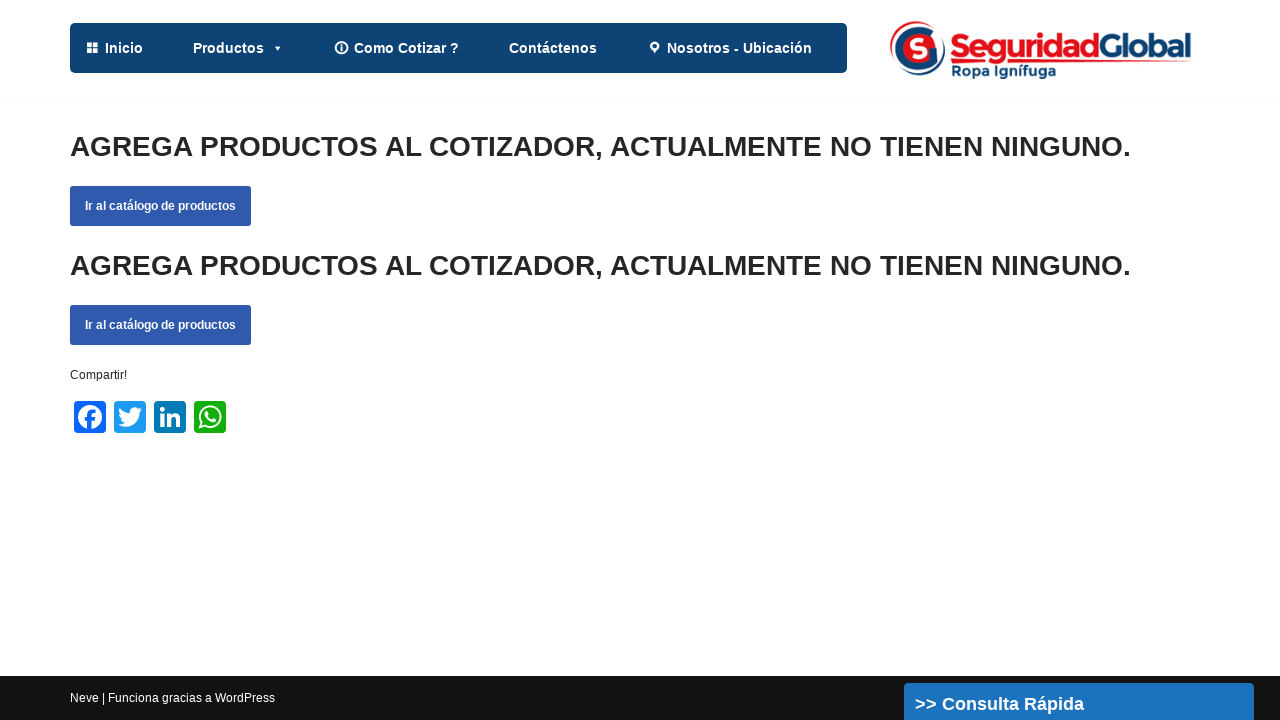

--- FILE ---
content_type: text/html; charset=utf-8
request_url: https://www.google.com/recaptcha/api2/anchor?ar=1&k=6LcrImMaAAAAAObFjD794-n42XiDJrqxXW0FcoUH&co=aHR0cDovL3JvcGFpZ25pZnVnYXNnLmNvbS5hcjo4MA..&hl=es&v=N67nZn4AqZkNcbeMu4prBgzg&size=normal&anchor-ms=20000&execute-ms=30000&cb=2s114lgm38ez
body_size: 49554
content:
<!DOCTYPE HTML><html dir="ltr" lang="es"><head><meta http-equiv="Content-Type" content="text/html; charset=UTF-8">
<meta http-equiv="X-UA-Compatible" content="IE=edge">
<title>reCAPTCHA</title>
<style type="text/css">
/* cyrillic-ext */
@font-face {
  font-family: 'Roboto';
  font-style: normal;
  font-weight: 400;
  font-stretch: 100%;
  src: url(//fonts.gstatic.com/s/roboto/v48/KFO7CnqEu92Fr1ME7kSn66aGLdTylUAMa3GUBHMdazTgWw.woff2) format('woff2');
  unicode-range: U+0460-052F, U+1C80-1C8A, U+20B4, U+2DE0-2DFF, U+A640-A69F, U+FE2E-FE2F;
}
/* cyrillic */
@font-face {
  font-family: 'Roboto';
  font-style: normal;
  font-weight: 400;
  font-stretch: 100%;
  src: url(//fonts.gstatic.com/s/roboto/v48/KFO7CnqEu92Fr1ME7kSn66aGLdTylUAMa3iUBHMdazTgWw.woff2) format('woff2');
  unicode-range: U+0301, U+0400-045F, U+0490-0491, U+04B0-04B1, U+2116;
}
/* greek-ext */
@font-face {
  font-family: 'Roboto';
  font-style: normal;
  font-weight: 400;
  font-stretch: 100%;
  src: url(//fonts.gstatic.com/s/roboto/v48/KFO7CnqEu92Fr1ME7kSn66aGLdTylUAMa3CUBHMdazTgWw.woff2) format('woff2');
  unicode-range: U+1F00-1FFF;
}
/* greek */
@font-face {
  font-family: 'Roboto';
  font-style: normal;
  font-weight: 400;
  font-stretch: 100%;
  src: url(//fonts.gstatic.com/s/roboto/v48/KFO7CnqEu92Fr1ME7kSn66aGLdTylUAMa3-UBHMdazTgWw.woff2) format('woff2');
  unicode-range: U+0370-0377, U+037A-037F, U+0384-038A, U+038C, U+038E-03A1, U+03A3-03FF;
}
/* math */
@font-face {
  font-family: 'Roboto';
  font-style: normal;
  font-weight: 400;
  font-stretch: 100%;
  src: url(//fonts.gstatic.com/s/roboto/v48/KFO7CnqEu92Fr1ME7kSn66aGLdTylUAMawCUBHMdazTgWw.woff2) format('woff2');
  unicode-range: U+0302-0303, U+0305, U+0307-0308, U+0310, U+0312, U+0315, U+031A, U+0326-0327, U+032C, U+032F-0330, U+0332-0333, U+0338, U+033A, U+0346, U+034D, U+0391-03A1, U+03A3-03A9, U+03B1-03C9, U+03D1, U+03D5-03D6, U+03F0-03F1, U+03F4-03F5, U+2016-2017, U+2034-2038, U+203C, U+2040, U+2043, U+2047, U+2050, U+2057, U+205F, U+2070-2071, U+2074-208E, U+2090-209C, U+20D0-20DC, U+20E1, U+20E5-20EF, U+2100-2112, U+2114-2115, U+2117-2121, U+2123-214F, U+2190, U+2192, U+2194-21AE, U+21B0-21E5, U+21F1-21F2, U+21F4-2211, U+2213-2214, U+2216-22FF, U+2308-230B, U+2310, U+2319, U+231C-2321, U+2336-237A, U+237C, U+2395, U+239B-23B7, U+23D0, U+23DC-23E1, U+2474-2475, U+25AF, U+25B3, U+25B7, U+25BD, U+25C1, U+25CA, U+25CC, U+25FB, U+266D-266F, U+27C0-27FF, U+2900-2AFF, U+2B0E-2B11, U+2B30-2B4C, U+2BFE, U+3030, U+FF5B, U+FF5D, U+1D400-1D7FF, U+1EE00-1EEFF;
}
/* symbols */
@font-face {
  font-family: 'Roboto';
  font-style: normal;
  font-weight: 400;
  font-stretch: 100%;
  src: url(//fonts.gstatic.com/s/roboto/v48/KFO7CnqEu92Fr1ME7kSn66aGLdTylUAMaxKUBHMdazTgWw.woff2) format('woff2');
  unicode-range: U+0001-000C, U+000E-001F, U+007F-009F, U+20DD-20E0, U+20E2-20E4, U+2150-218F, U+2190, U+2192, U+2194-2199, U+21AF, U+21E6-21F0, U+21F3, U+2218-2219, U+2299, U+22C4-22C6, U+2300-243F, U+2440-244A, U+2460-24FF, U+25A0-27BF, U+2800-28FF, U+2921-2922, U+2981, U+29BF, U+29EB, U+2B00-2BFF, U+4DC0-4DFF, U+FFF9-FFFB, U+10140-1018E, U+10190-1019C, U+101A0, U+101D0-101FD, U+102E0-102FB, U+10E60-10E7E, U+1D2C0-1D2D3, U+1D2E0-1D37F, U+1F000-1F0FF, U+1F100-1F1AD, U+1F1E6-1F1FF, U+1F30D-1F30F, U+1F315, U+1F31C, U+1F31E, U+1F320-1F32C, U+1F336, U+1F378, U+1F37D, U+1F382, U+1F393-1F39F, U+1F3A7-1F3A8, U+1F3AC-1F3AF, U+1F3C2, U+1F3C4-1F3C6, U+1F3CA-1F3CE, U+1F3D4-1F3E0, U+1F3ED, U+1F3F1-1F3F3, U+1F3F5-1F3F7, U+1F408, U+1F415, U+1F41F, U+1F426, U+1F43F, U+1F441-1F442, U+1F444, U+1F446-1F449, U+1F44C-1F44E, U+1F453, U+1F46A, U+1F47D, U+1F4A3, U+1F4B0, U+1F4B3, U+1F4B9, U+1F4BB, U+1F4BF, U+1F4C8-1F4CB, U+1F4D6, U+1F4DA, U+1F4DF, U+1F4E3-1F4E6, U+1F4EA-1F4ED, U+1F4F7, U+1F4F9-1F4FB, U+1F4FD-1F4FE, U+1F503, U+1F507-1F50B, U+1F50D, U+1F512-1F513, U+1F53E-1F54A, U+1F54F-1F5FA, U+1F610, U+1F650-1F67F, U+1F687, U+1F68D, U+1F691, U+1F694, U+1F698, U+1F6AD, U+1F6B2, U+1F6B9-1F6BA, U+1F6BC, U+1F6C6-1F6CF, U+1F6D3-1F6D7, U+1F6E0-1F6EA, U+1F6F0-1F6F3, U+1F6F7-1F6FC, U+1F700-1F7FF, U+1F800-1F80B, U+1F810-1F847, U+1F850-1F859, U+1F860-1F887, U+1F890-1F8AD, U+1F8B0-1F8BB, U+1F8C0-1F8C1, U+1F900-1F90B, U+1F93B, U+1F946, U+1F984, U+1F996, U+1F9E9, U+1FA00-1FA6F, U+1FA70-1FA7C, U+1FA80-1FA89, U+1FA8F-1FAC6, U+1FACE-1FADC, U+1FADF-1FAE9, U+1FAF0-1FAF8, U+1FB00-1FBFF;
}
/* vietnamese */
@font-face {
  font-family: 'Roboto';
  font-style: normal;
  font-weight: 400;
  font-stretch: 100%;
  src: url(//fonts.gstatic.com/s/roboto/v48/KFO7CnqEu92Fr1ME7kSn66aGLdTylUAMa3OUBHMdazTgWw.woff2) format('woff2');
  unicode-range: U+0102-0103, U+0110-0111, U+0128-0129, U+0168-0169, U+01A0-01A1, U+01AF-01B0, U+0300-0301, U+0303-0304, U+0308-0309, U+0323, U+0329, U+1EA0-1EF9, U+20AB;
}
/* latin-ext */
@font-face {
  font-family: 'Roboto';
  font-style: normal;
  font-weight: 400;
  font-stretch: 100%;
  src: url(//fonts.gstatic.com/s/roboto/v48/KFO7CnqEu92Fr1ME7kSn66aGLdTylUAMa3KUBHMdazTgWw.woff2) format('woff2');
  unicode-range: U+0100-02BA, U+02BD-02C5, U+02C7-02CC, U+02CE-02D7, U+02DD-02FF, U+0304, U+0308, U+0329, U+1D00-1DBF, U+1E00-1E9F, U+1EF2-1EFF, U+2020, U+20A0-20AB, U+20AD-20C0, U+2113, U+2C60-2C7F, U+A720-A7FF;
}
/* latin */
@font-face {
  font-family: 'Roboto';
  font-style: normal;
  font-weight: 400;
  font-stretch: 100%;
  src: url(//fonts.gstatic.com/s/roboto/v48/KFO7CnqEu92Fr1ME7kSn66aGLdTylUAMa3yUBHMdazQ.woff2) format('woff2');
  unicode-range: U+0000-00FF, U+0131, U+0152-0153, U+02BB-02BC, U+02C6, U+02DA, U+02DC, U+0304, U+0308, U+0329, U+2000-206F, U+20AC, U+2122, U+2191, U+2193, U+2212, U+2215, U+FEFF, U+FFFD;
}
/* cyrillic-ext */
@font-face {
  font-family: 'Roboto';
  font-style: normal;
  font-weight: 500;
  font-stretch: 100%;
  src: url(//fonts.gstatic.com/s/roboto/v48/KFO7CnqEu92Fr1ME7kSn66aGLdTylUAMa3GUBHMdazTgWw.woff2) format('woff2');
  unicode-range: U+0460-052F, U+1C80-1C8A, U+20B4, U+2DE0-2DFF, U+A640-A69F, U+FE2E-FE2F;
}
/* cyrillic */
@font-face {
  font-family: 'Roboto';
  font-style: normal;
  font-weight: 500;
  font-stretch: 100%;
  src: url(//fonts.gstatic.com/s/roboto/v48/KFO7CnqEu92Fr1ME7kSn66aGLdTylUAMa3iUBHMdazTgWw.woff2) format('woff2');
  unicode-range: U+0301, U+0400-045F, U+0490-0491, U+04B0-04B1, U+2116;
}
/* greek-ext */
@font-face {
  font-family: 'Roboto';
  font-style: normal;
  font-weight: 500;
  font-stretch: 100%;
  src: url(//fonts.gstatic.com/s/roboto/v48/KFO7CnqEu92Fr1ME7kSn66aGLdTylUAMa3CUBHMdazTgWw.woff2) format('woff2');
  unicode-range: U+1F00-1FFF;
}
/* greek */
@font-face {
  font-family: 'Roboto';
  font-style: normal;
  font-weight: 500;
  font-stretch: 100%;
  src: url(//fonts.gstatic.com/s/roboto/v48/KFO7CnqEu92Fr1ME7kSn66aGLdTylUAMa3-UBHMdazTgWw.woff2) format('woff2');
  unicode-range: U+0370-0377, U+037A-037F, U+0384-038A, U+038C, U+038E-03A1, U+03A3-03FF;
}
/* math */
@font-face {
  font-family: 'Roboto';
  font-style: normal;
  font-weight: 500;
  font-stretch: 100%;
  src: url(//fonts.gstatic.com/s/roboto/v48/KFO7CnqEu92Fr1ME7kSn66aGLdTylUAMawCUBHMdazTgWw.woff2) format('woff2');
  unicode-range: U+0302-0303, U+0305, U+0307-0308, U+0310, U+0312, U+0315, U+031A, U+0326-0327, U+032C, U+032F-0330, U+0332-0333, U+0338, U+033A, U+0346, U+034D, U+0391-03A1, U+03A3-03A9, U+03B1-03C9, U+03D1, U+03D5-03D6, U+03F0-03F1, U+03F4-03F5, U+2016-2017, U+2034-2038, U+203C, U+2040, U+2043, U+2047, U+2050, U+2057, U+205F, U+2070-2071, U+2074-208E, U+2090-209C, U+20D0-20DC, U+20E1, U+20E5-20EF, U+2100-2112, U+2114-2115, U+2117-2121, U+2123-214F, U+2190, U+2192, U+2194-21AE, U+21B0-21E5, U+21F1-21F2, U+21F4-2211, U+2213-2214, U+2216-22FF, U+2308-230B, U+2310, U+2319, U+231C-2321, U+2336-237A, U+237C, U+2395, U+239B-23B7, U+23D0, U+23DC-23E1, U+2474-2475, U+25AF, U+25B3, U+25B7, U+25BD, U+25C1, U+25CA, U+25CC, U+25FB, U+266D-266F, U+27C0-27FF, U+2900-2AFF, U+2B0E-2B11, U+2B30-2B4C, U+2BFE, U+3030, U+FF5B, U+FF5D, U+1D400-1D7FF, U+1EE00-1EEFF;
}
/* symbols */
@font-face {
  font-family: 'Roboto';
  font-style: normal;
  font-weight: 500;
  font-stretch: 100%;
  src: url(//fonts.gstatic.com/s/roboto/v48/KFO7CnqEu92Fr1ME7kSn66aGLdTylUAMaxKUBHMdazTgWw.woff2) format('woff2');
  unicode-range: U+0001-000C, U+000E-001F, U+007F-009F, U+20DD-20E0, U+20E2-20E4, U+2150-218F, U+2190, U+2192, U+2194-2199, U+21AF, U+21E6-21F0, U+21F3, U+2218-2219, U+2299, U+22C4-22C6, U+2300-243F, U+2440-244A, U+2460-24FF, U+25A0-27BF, U+2800-28FF, U+2921-2922, U+2981, U+29BF, U+29EB, U+2B00-2BFF, U+4DC0-4DFF, U+FFF9-FFFB, U+10140-1018E, U+10190-1019C, U+101A0, U+101D0-101FD, U+102E0-102FB, U+10E60-10E7E, U+1D2C0-1D2D3, U+1D2E0-1D37F, U+1F000-1F0FF, U+1F100-1F1AD, U+1F1E6-1F1FF, U+1F30D-1F30F, U+1F315, U+1F31C, U+1F31E, U+1F320-1F32C, U+1F336, U+1F378, U+1F37D, U+1F382, U+1F393-1F39F, U+1F3A7-1F3A8, U+1F3AC-1F3AF, U+1F3C2, U+1F3C4-1F3C6, U+1F3CA-1F3CE, U+1F3D4-1F3E0, U+1F3ED, U+1F3F1-1F3F3, U+1F3F5-1F3F7, U+1F408, U+1F415, U+1F41F, U+1F426, U+1F43F, U+1F441-1F442, U+1F444, U+1F446-1F449, U+1F44C-1F44E, U+1F453, U+1F46A, U+1F47D, U+1F4A3, U+1F4B0, U+1F4B3, U+1F4B9, U+1F4BB, U+1F4BF, U+1F4C8-1F4CB, U+1F4D6, U+1F4DA, U+1F4DF, U+1F4E3-1F4E6, U+1F4EA-1F4ED, U+1F4F7, U+1F4F9-1F4FB, U+1F4FD-1F4FE, U+1F503, U+1F507-1F50B, U+1F50D, U+1F512-1F513, U+1F53E-1F54A, U+1F54F-1F5FA, U+1F610, U+1F650-1F67F, U+1F687, U+1F68D, U+1F691, U+1F694, U+1F698, U+1F6AD, U+1F6B2, U+1F6B9-1F6BA, U+1F6BC, U+1F6C6-1F6CF, U+1F6D3-1F6D7, U+1F6E0-1F6EA, U+1F6F0-1F6F3, U+1F6F7-1F6FC, U+1F700-1F7FF, U+1F800-1F80B, U+1F810-1F847, U+1F850-1F859, U+1F860-1F887, U+1F890-1F8AD, U+1F8B0-1F8BB, U+1F8C0-1F8C1, U+1F900-1F90B, U+1F93B, U+1F946, U+1F984, U+1F996, U+1F9E9, U+1FA00-1FA6F, U+1FA70-1FA7C, U+1FA80-1FA89, U+1FA8F-1FAC6, U+1FACE-1FADC, U+1FADF-1FAE9, U+1FAF0-1FAF8, U+1FB00-1FBFF;
}
/* vietnamese */
@font-face {
  font-family: 'Roboto';
  font-style: normal;
  font-weight: 500;
  font-stretch: 100%;
  src: url(//fonts.gstatic.com/s/roboto/v48/KFO7CnqEu92Fr1ME7kSn66aGLdTylUAMa3OUBHMdazTgWw.woff2) format('woff2');
  unicode-range: U+0102-0103, U+0110-0111, U+0128-0129, U+0168-0169, U+01A0-01A1, U+01AF-01B0, U+0300-0301, U+0303-0304, U+0308-0309, U+0323, U+0329, U+1EA0-1EF9, U+20AB;
}
/* latin-ext */
@font-face {
  font-family: 'Roboto';
  font-style: normal;
  font-weight: 500;
  font-stretch: 100%;
  src: url(//fonts.gstatic.com/s/roboto/v48/KFO7CnqEu92Fr1ME7kSn66aGLdTylUAMa3KUBHMdazTgWw.woff2) format('woff2');
  unicode-range: U+0100-02BA, U+02BD-02C5, U+02C7-02CC, U+02CE-02D7, U+02DD-02FF, U+0304, U+0308, U+0329, U+1D00-1DBF, U+1E00-1E9F, U+1EF2-1EFF, U+2020, U+20A0-20AB, U+20AD-20C0, U+2113, U+2C60-2C7F, U+A720-A7FF;
}
/* latin */
@font-face {
  font-family: 'Roboto';
  font-style: normal;
  font-weight: 500;
  font-stretch: 100%;
  src: url(//fonts.gstatic.com/s/roboto/v48/KFO7CnqEu92Fr1ME7kSn66aGLdTylUAMa3yUBHMdazQ.woff2) format('woff2');
  unicode-range: U+0000-00FF, U+0131, U+0152-0153, U+02BB-02BC, U+02C6, U+02DA, U+02DC, U+0304, U+0308, U+0329, U+2000-206F, U+20AC, U+2122, U+2191, U+2193, U+2212, U+2215, U+FEFF, U+FFFD;
}
/* cyrillic-ext */
@font-face {
  font-family: 'Roboto';
  font-style: normal;
  font-weight: 900;
  font-stretch: 100%;
  src: url(//fonts.gstatic.com/s/roboto/v48/KFO7CnqEu92Fr1ME7kSn66aGLdTylUAMa3GUBHMdazTgWw.woff2) format('woff2');
  unicode-range: U+0460-052F, U+1C80-1C8A, U+20B4, U+2DE0-2DFF, U+A640-A69F, U+FE2E-FE2F;
}
/* cyrillic */
@font-face {
  font-family: 'Roboto';
  font-style: normal;
  font-weight: 900;
  font-stretch: 100%;
  src: url(//fonts.gstatic.com/s/roboto/v48/KFO7CnqEu92Fr1ME7kSn66aGLdTylUAMa3iUBHMdazTgWw.woff2) format('woff2');
  unicode-range: U+0301, U+0400-045F, U+0490-0491, U+04B0-04B1, U+2116;
}
/* greek-ext */
@font-face {
  font-family: 'Roboto';
  font-style: normal;
  font-weight: 900;
  font-stretch: 100%;
  src: url(//fonts.gstatic.com/s/roboto/v48/KFO7CnqEu92Fr1ME7kSn66aGLdTylUAMa3CUBHMdazTgWw.woff2) format('woff2');
  unicode-range: U+1F00-1FFF;
}
/* greek */
@font-face {
  font-family: 'Roboto';
  font-style: normal;
  font-weight: 900;
  font-stretch: 100%;
  src: url(//fonts.gstatic.com/s/roboto/v48/KFO7CnqEu92Fr1ME7kSn66aGLdTylUAMa3-UBHMdazTgWw.woff2) format('woff2');
  unicode-range: U+0370-0377, U+037A-037F, U+0384-038A, U+038C, U+038E-03A1, U+03A3-03FF;
}
/* math */
@font-face {
  font-family: 'Roboto';
  font-style: normal;
  font-weight: 900;
  font-stretch: 100%;
  src: url(//fonts.gstatic.com/s/roboto/v48/KFO7CnqEu92Fr1ME7kSn66aGLdTylUAMawCUBHMdazTgWw.woff2) format('woff2');
  unicode-range: U+0302-0303, U+0305, U+0307-0308, U+0310, U+0312, U+0315, U+031A, U+0326-0327, U+032C, U+032F-0330, U+0332-0333, U+0338, U+033A, U+0346, U+034D, U+0391-03A1, U+03A3-03A9, U+03B1-03C9, U+03D1, U+03D5-03D6, U+03F0-03F1, U+03F4-03F5, U+2016-2017, U+2034-2038, U+203C, U+2040, U+2043, U+2047, U+2050, U+2057, U+205F, U+2070-2071, U+2074-208E, U+2090-209C, U+20D0-20DC, U+20E1, U+20E5-20EF, U+2100-2112, U+2114-2115, U+2117-2121, U+2123-214F, U+2190, U+2192, U+2194-21AE, U+21B0-21E5, U+21F1-21F2, U+21F4-2211, U+2213-2214, U+2216-22FF, U+2308-230B, U+2310, U+2319, U+231C-2321, U+2336-237A, U+237C, U+2395, U+239B-23B7, U+23D0, U+23DC-23E1, U+2474-2475, U+25AF, U+25B3, U+25B7, U+25BD, U+25C1, U+25CA, U+25CC, U+25FB, U+266D-266F, U+27C0-27FF, U+2900-2AFF, U+2B0E-2B11, U+2B30-2B4C, U+2BFE, U+3030, U+FF5B, U+FF5D, U+1D400-1D7FF, U+1EE00-1EEFF;
}
/* symbols */
@font-face {
  font-family: 'Roboto';
  font-style: normal;
  font-weight: 900;
  font-stretch: 100%;
  src: url(//fonts.gstatic.com/s/roboto/v48/KFO7CnqEu92Fr1ME7kSn66aGLdTylUAMaxKUBHMdazTgWw.woff2) format('woff2');
  unicode-range: U+0001-000C, U+000E-001F, U+007F-009F, U+20DD-20E0, U+20E2-20E4, U+2150-218F, U+2190, U+2192, U+2194-2199, U+21AF, U+21E6-21F0, U+21F3, U+2218-2219, U+2299, U+22C4-22C6, U+2300-243F, U+2440-244A, U+2460-24FF, U+25A0-27BF, U+2800-28FF, U+2921-2922, U+2981, U+29BF, U+29EB, U+2B00-2BFF, U+4DC0-4DFF, U+FFF9-FFFB, U+10140-1018E, U+10190-1019C, U+101A0, U+101D0-101FD, U+102E0-102FB, U+10E60-10E7E, U+1D2C0-1D2D3, U+1D2E0-1D37F, U+1F000-1F0FF, U+1F100-1F1AD, U+1F1E6-1F1FF, U+1F30D-1F30F, U+1F315, U+1F31C, U+1F31E, U+1F320-1F32C, U+1F336, U+1F378, U+1F37D, U+1F382, U+1F393-1F39F, U+1F3A7-1F3A8, U+1F3AC-1F3AF, U+1F3C2, U+1F3C4-1F3C6, U+1F3CA-1F3CE, U+1F3D4-1F3E0, U+1F3ED, U+1F3F1-1F3F3, U+1F3F5-1F3F7, U+1F408, U+1F415, U+1F41F, U+1F426, U+1F43F, U+1F441-1F442, U+1F444, U+1F446-1F449, U+1F44C-1F44E, U+1F453, U+1F46A, U+1F47D, U+1F4A3, U+1F4B0, U+1F4B3, U+1F4B9, U+1F4BB, U+1F4BF, U+1F4C8-1F4CB, U+1F4D6, U+1F4DA, U+1F4DF, U+1F4E3-1F4E6, U+1F4EA-1F4ED, U+1F4F7, U+1F4F9-1F4FB, U+1F4FD-1F4FE, U+1F503, U+1F507-1F50B, U+1F50D, U+1F512-1F513, U+1F53E-1F54A, U+1F54F-1F5FA, U+1F610, U+1F650-1F67F, U+1F687, U+1F68D, U+1F691, U+1F694, U+1F698, U+1F6AD, U+1F6B2, U+1F6B9-1F6BA, U+1F6BC, U+1F6C6-1F6CF, U+1F6D3-1F6D7, U+1F6E0-1F6EA, U+1F6F0-1F6F3, U+1F6F7-1F6FC, U+1F700-1F7FF, U+1F800-1F80B, U+1F810-1F847, U+1F850-1F859, U+1F860-1F887, U+1F890-1F8AD, U+1F8B0-1F8BB, U+1F8C0-1F8C1, U+1F900-1F90B, U+1F93B, U+1F946, U+1F984, U+1F996, U+1F9E9, U+1FA00-1FA6F, U+1FA70-1FA7C, U+1FA80-1FA89, U+1FA8F-1FAC6, U+1FACE-1FADC, U+1FADF-1FAE9, U+1FAF0-1FAF8, U+1FB00-1FBFF;
}
/* vietnamese */
@font-face {
  font-family: 'Roboto';
  font-style: normal;
  font-weight: 900;
  font-stretch: 100%;
  src: url(//fonts.gstatic.com/s/roboto/v48/KFO7CnqEu92Fr1ME7kSn66aGLdTylUAMa3OUBHMdazTgWw.woff2) format('woff2');
  unicode-range: U+0102-0103, U+0110-0111, U+0128-0129, U+0168-0169, U+01A0-01A1, U+01AF-01B0, U+0300-0301, U+0303-0304, U+0308-0309, U+0323, U+0329, U+1EA0-1EF9, U+20AB;
}
/* latin-ext */
@font-face {
  font-family: 'Roboto';
  font-style: normal;
  font-weight: 900;
  font-stretch: 100%;
  src: url(//fonts.gstatic.com/s/roboto/v48/KFO7CnqEu92Fr1ME7kSn66aGLdTylUAMa3KUBHMdazTgWw.woff2) format('woff2');
  unicode-range: U+0100-02BA, U+02BD-02C5, U+02C7-02CC, U+02CE-02D7, U+02DD-02FF, U+0304, U+0308, U+0329, U+1D00-1DBF, U+1E00-1E9F, U+1EF2-1EFF, U+2020, U+20A0-20AB, U+20AD-20C0, U+2113, U+2C60-2C7F, U+A720-A7FF;
}
/* latin */
@font-face {
  font-family: 'Roboto';
  font-style: normal;
  font-weight: 900;
  font-stretch: 100%;
  src: url(//fonts.gstatic.com/s/roboto/v48/KFO7CnqEu92Fr1ME7kSn66aGLdTylUAMa3yUBHMdazQ.woff2) format('woff2');
  unicode-range: U+0000-00FF, U+0131, U+0152-0153, U+02BB-02BC, U+02C6, U+02DA, U+02DC, U+0304, U+0308, U+0329, U+2000-206F, U+20AC, U+2122, U+2191, U+2193, U+2212, U+2215, U+FEFF, U+FFFD;
}

</style>
<link rel="stylesheet" type="text/css" href="https://www.gstatic.com/recaptcha/releases/N67nZn4AqZkNcbeMu4prBgzg/styles__ltr.css">
<script nonce="MzToIOuEzDp08OQJq1EncQ" type="text/javascript">window['__recaptcha_api'] = 'https://www.google.com/recaptcha/api2/';</script>
<script type="text/javascript" src="https://www.gstatic.com/recaptcha/releases/N67nZn4AqZkNcbeMu4prBgzg/recaptcha__es.js" nonce="MzToIOuEzDp08OQJq1EncQ">
      
    </script></head>
<body><div id="rc-anchor-alert" class="rc-anchor-alert"></div>
<input type="hidden" id="recaptcha-token" value="[base64]">
<script type="text/javascript" nonce="MzToIOuEzDp08OQJq1EncQ">
      recaptcha.anchor.Main.init("[\x22ainput\x22,[\x22bgdata\x22,\x22\x22,\[base64]/[base64]/[base64]/[base64]/[base64]/UltsKytdPUU6KEU8MjA0OD9SW2wrK109RT4+NnwxOTI6KChFJjY0NTEyKT09NTUyOTYmJk0rMTxjLmxlbmd0aCYmKGMuY2hhckNvZGVBdChNKzEpJjY0NTEyKT09NTYzMjA/[base64]/[base64]/[base64]/[base64]/[base64]/[base64]/[base64]\x22,\[base64]\\u003d\\u003d\x22,\[base64]/wqLDuiEJwp7Cu27CuHjCvGFWwovCusK0wqrCri8mwq9Iw5lgMcOpwovCk8O5wrDCl8O6V2ktwrnCmcKcWC3DqcOLw6cIw4XDjMKyw55tWmLDhcKqFyTCvMKrwppRezN7w5ZNG8OTw7XCtcO3K3FiwrElUMOlwphZLzVlw5JMcWjDhsKMOSrDskYxVsO/wp/CgsOYw6nDjcOAw4ZYw7/DiMKTwrhkw47DmsOHwqjCjcOKcj0mw6PCpMOXw5LDogg5IiJEw7rDgsOxMFrCtlrDlMOdYFzCicO1Y8K9wo/DkcOBw6TCtsK6woNzw5U9wrN+w6PDkEnCt0LDnG7Dk8K9w7XDkw5Rwq5ZScKQDMKIO8OVw4DCg8KHVsK8wrVVG3pgB8KRbMOWw5IkwohbXcKUwqQfUgdCw4pVcsKSwq0Qw7bDl1tBTwfDocOPwoPCs8OmJRrCnsOywrUfw64/w4RzAcOiTUVkPsOgRMKOH8O6DB7Cqksew5PDhXoiw7J3wpYlw7DCoGoIA8OjwrrDo1ggw7/CqGbCicKcOmnDg8ODGHZlXXgjGMKvwpPDg2fCh8OEwoLDpl/[base64]/U8OBwowrf8OtasOKKMOIAhBGw7E3wp1ew7vDpzzDrTHCksKcwo/Cj8KTGMKTw4/ClB3DjcOmcsOpSG8aEzg6F8KFwpnCoigJw6XCpnbCpBPCoigswqPDj8Kyw4V0Elobw5TCtHHDtsKXBmwqw7FkQMKzw6MWwoNxw4LDtGDDrlZ8w7UzwqMzw6fDscOSwo/DpcKsw7AHGsKGw7TCuw/DnsOVd3DCuWjClcOMThrCs8KKRGPCosOdw4ItKgo0wrXDiEQ7ScONdsOawp3CnxHCjsK1ccOUwr3DplFBJwHCsQTDp8KYwp9kworCssO3wrLDlTLDsMKTw5rDpz8Bwo/[base64]/[base64]/Cnntdd8KiBsOSw6fDjMKLw5rDlMKLP8OEw5XCpS1fwqZ+wpRdWDTDs0DDqQRPfT8qw6lHH8ObKsK0w7tqK8KWPcO3ShwPw5LCs8KDw5XDpBTDoQ3DunBcwqp+woNKwobCoRRiwpHCukg2C8K1wrpqwrPCjcKnw5kuwqIqOcOofGjDmXJ9JMKCCwMZw5/ChMOlYMKPbHgwwqpDZsKMO8K6w5tlw6PCjcODUywWw7o5wqfDvT/CmcOgKcOaOSPDi8OVwqNXw6k+w47DkSDDpnNpwpwzdibDjRcpA8OKwpbDv1ATw53DjMObZmAPw7fClcOUw4vDvcOidC9Swp0rw5/CqyARdhTDkT/[base64]/DtW5yK8OGdcKpw5nCsTPCu8O4U8OmCQXCkcKEIMKmw4wRbx8Yd8KuBMOYw7nDpcOzwrJsb8KSdMOFw4NYw67Dm8KsAU3Dik0VwoZwVCh/[base64]/FMKYQcOww7dICRnDlcOLw5vDgcOkwqrCtMKVw7cjMsKlw4nDscOsfC3ClcK6ecKVw4JfwpjCmsKiwrd/F8OfdcKmwqAkwrPCu8OiTiDDocKxw5rDoG8cwqcpHMKRw75xAEXDpsOQRXVLw7fDgmhowonCpV7CkyjClQXDtBkpwpLDm8Kzw4zDqcKYw79zWMOES8KORMObO17Ds8KAKic6wqvDm2FDwpw2CRwoMWchw7rDl8OkwrvDucK7wrUIw4ZLPjkPwrU7bQPDisKdwo/[base64]/DgXgZYsKfecO1w7UTw69hFnVcwrxkw7UWVsOrFcKFwpZ4CcOQw6TCpsKlOiV1w4hQw4fDtgBSw5LDisKKHQfDgMKWw7BgPMO1TsK6wo3DicKOD8OLSztuwpUqf8OxVcKcw6/DsR9Iwq10HhhDwpzDrsKaJ8OYwp8GwoTDosOzwprCphFmK8KIbMOPPAPDgkbCtsOCwo7Dk8KnwqzDsMOfA2xgwqR5DgRSR8OBWHfCgMOdf8KtVsOVw5TCrDHDnCg3w4Unw65Rw7/[base64]/DuT1Nw5oUcXnCiXPCvMK9wpJ1BlpywpPCssKwwpvCsMKrOBwuw5clwoF7AR9aS8KWTFzDncK0w6zCn8Kswr/DjsO8wqjCl2jClsOWB3fDvh8WHEF6wqDDl8KGKcKGAsKfdWDDs8K/w6AORcK4O0dxf8KaZMKVYwrCj0/DusOjwoDCnsORX8O8w53DtMKkw7rChEQRwqBew4scIi0GcAYaw6fDg1jDg17Cuj/[base64]/Ck8KQUMOkw5IDwrrClMK5w7bCt2NJwqnCiMKzP8KPwrnCoMKwVETClETCqsKNwr7DtcKneMOUA3vClMKjwp/Dvw3CmsO0KA/[base64]/wo5HwqfDhsKeIcOWX8KQOBLCjMKCKsKHRMOsw5RbBXnCs8OLR8KLZsOvw7FEMhYlwr7DmFdwScOaw7LCi8KewrorwrbCuwo7IyJrCcKkBMKyw4UKwp1bP8KoYHkpwobCtEfDu2TDtMK+w6nCv8K4wrA7w6ZLEcOjw6TCl8K+WGDCsxNIwq/DmAtQw6YpDsO0VMK6LwcVwqNsf8OjwpXCr8KhLsOMAcKrwrUZWUfCjsKtE8KGXMKxD3cqw5RBw7o/WcOYwobCqMOGwr9+EcKHVx8tw7A4w7XCoFfDtMK/w7w8wr7DqcKSCMKnAsKXMwR+wqBbAQPDucK8CGhhw7nCiMKLU8OXOjnDsG/[base64]/wodRf8OdNcOHMMOhwpTDkcKrwqcuesOMSyrCtyXDq07CtzzCk3dEw4smRG0adMKnw7nDr0fDuHE6w4HCoB/DsMOddMKCw7J8wo/DuMKZwr8SwrvCscKvw69Dw7BGwo7Dl8OEw6fCnmHDqi7CocKlUSLCj8OeOsOuwqTDpXTDhMKgw451V8Kaw6wLI8OmasOhwqYdKcKTw7XDncKtfwjCtizDjHoYw7YrDmQ9MgbCrCDCtsOQK3xJw58CwoNtw77DicKmw5sqDcKCw6hdw6ccw7PCkSjDoX/CnMKLw7zDrXfCvMOdw5TCgwrCgcKpa8KzLBrDhDPCqlXDgMOQMnxnwrvDtsO+w6BDCz5YwoDCqHLDhsKoJgrCgMOQwrPCsMK4wqXDncKAwpcRw7jDv2fCln7CqFLDkcO9LyrDjcO+NMOKRsKjSXlpwoHDj0PDvFA/w4bCtcKlwpB3IsO/KS5fX8KQwp8KwpHCoMO7JMOScQpzwo7Dn0PDigkvNiTCj8O1wq5YwoNUw7XCoCrCvMOFXcKRwpAiB8KkXsKUw5LDk1cRAsOsdkTCmi/Dqgw1WcKzw6PDs2Y3bcKdwqZ9csOSXibCocKgI8K1YMK8EDrChsOVDcOKN1YiSErDlMK2McK4woIqFTM1w64PcsKgw6HCr8OKb8KHw6x3c1bDim7Clk9PBsK6LsO3w7XDlXjDscOOO8OAAEjCvcOZHnIUf2HCmy/CkcOMw6jDqSjDgBhhw5RUJRkiLllpd8KFwp7DlAvCkhfDn8O0w48OwqBfwpFZZcKLK8OOw65mRx0uZ1zDmEgZfMO2wpVdwpDCiMOnS8KKwrzCl8OUwq/ClcO7PcKnw7BQS8O0wrXCqcOowobDmMOMw5keMcKkXsOLwpPDi8K/wpNvwrPDgsOTaiU5WTJZw6ZtZ20Mw7ozw6kLAVvCjcKrw6BCw5FCABDCu8OdayDCtQQKwp7Cr8KJVRPDjwoPwoPDu8KKwobDvMKVwo0QwqxAHw4tGMOnw7nDhg/[base64]/OyoPATp1BGHDusOGbRYnPXzDo3DDljXDnMO3BkJCGFUsacK7wq/DmlR9AgQUw6bCrcOhGsOZwqETKMOHM1sfG3PCvsKHKDbCowFLccKrw7jCm8O8MMKDGMONN17CssOYwoLChSzDsGRBQcKgwqTDqsOOw79Aw50bw5XChlfDrzZ1JMOTwobCncKrLRR5VcK7w6dVwrPDvVTCo8O5eEcRw5IjwpVsQcKqCAMOT8OFS8Klw5/Cpx8uwp0Gwq3ChUZJwoEtw43CscKodcKhw4XDqyVOw4BnFjIsw4zDp8KZwrjCicKVBlzCuTnDiMK9OwsMHyLDusKYAMKFYjFuZyZwSiDDmsOLBSAULnMrwq3DvgLCusK7w6lDw73CtGMCwrYMwqQiQDTDjcK/DsOowo/CtsKea8OCacOkFj9gMTFHBjN/wpzCk0TCqFoBFgzDhsKjGwXDkcKaZFjCqwEmaMK9SRbDgcKowp/DtGQ/d8KNQcKyw5NIwq/[base64]/Ch8KBZGNNQHNEAcOREQVJw71eS8O+w4VKw5HCnyEqwrPCiMK+w53DjsKfM8KmTCQxIDgaUQPDpcO7J2tyFMKdWFDCtcK0w5bDr3dXw4/ClsOzYiMIw68uN8KKJsKCbhPDhMKpwo5pSRrDqcOxbsKNw58+w4zDqh/CpUDDnQcVwqIFwoDDqMKvwpQIAyrCi8OSwqHCpQt9wrzCuMOND8Kdw7DDnD7DtMOowqjCgcKzwo/DjcO+wpHClEzDsMOMwrx3fjoSwqPCscKawrHCigMQEwvCiUBMTcKTJsOGw7zDtsKpw7BdwotcUMO/KjfDiRbDunPDmMK9OsOjwqJ6b8OAH8O4wr7CisK5HsOqScO1w67CqWJrPsOwM2/Cr2bDkSfDk3h1w4MqJlrDoMKgwqLDiMKbGcKmKMKWXMKNb8KbGyVYw4wLA0I+wonDvsOPK2XDiMKlDcOwwpYpwqAkesOUwrHCvMKYJMORASvDk8KbXABjUkHCg2YRw600wpLDhMK8OcKoRMK1wp1Wwp8JLg9UOibDh8Oiw5/DjsKfWkxjNMOTXAADw51oPS1iP8OvYMOHLCbCrz7DjglIwrfDvEnDugbCv0JWw55PQQsEXsKjZMKEDR9hJRFhFMOJwqTDtw7Ck8ORwpXDji3CocKawq5vB2jCqsOnVsKraTBCw6F8wozCqsKswqXChMKLw5dsesO9w6QlV8OhLF1nS2HCqG7DljHDqsKGwr/DscK8wo/[base64]/[base64]/DhkxUwpfDmEEHUMKXD8KOKcKqUMK9w6ZSPMOxw7obw5zDujRcwoYYP8KOwowODTF0wqIbHjPCllYCw4NkCcOywqnDtsK+TTZewpkZSB/CuC7CrMKSw4Qvw7ttw7PCvgfCicOgwr7DjcODUyMYw47DvUzCkMOAfxDCmMOwP8KYwoHCphzCtMOfWcOpZTzDkGxBw7DDtsKxdcKPwr3CvMOTw7HDjT8zw5jCoWYdw6N4wolIw5PCm8OQIn/DjwhmQxsKZjgSDsOdwqMnGcOJw6sgw4fDoMKBWMO6wr13HCM2wrtJEQpdwpgEFMOPJyUcwrnDtcKXwoMxEsOAOcOkw7/[base64]/JhEEwrXCo8OpYSXChkdnRcK7Ii/DmsKvwpchPcO6wqMjw7DDoMOtMTR3w4fCm8KrPhkEw7bDj1nDqF7DpcKAVsOHGXQVwoDDgH3Dt2fDmG89w49Da8OTwqXDqkwdw69nw5F0e8Okw4cnNSbCvQ/CkcKXw40FDsKzwpRIw6dEw7prw69qw6JqwprCnsOKAFXDjCFiw7YQw6LDuFfDpQ90w718w70nw7Ejw53DumMSeMOoVMOcw6bCq8OIw7Vgw6PDmcK7wo7DslcPwqNow4PDvSDCplfDtl/[base64]/wobCog8hbkvDisOUO8KZw4x3a3zCj8K4wqjDszkbABjCpsOlZMKNwp7CvwRswpBiwq/CkMOuWMOyw6zDg3jCuSBFw5LClg5BwrnDtsKow7/Cr8KlXcOXwrbCgkTClWbCqkNfw7/[base64]/DucK1KhHDuMKJw67DkFZOw6Fpw4TCtxLCvMKsEsO3w5bDpcO/wqzCug1nw5nDpgJDw53CkMOCwrLCtmhAwpnChVLCjcK0I8KkwrDCom1BwqQrcDvDgsKYwo0CwqJTRmtjwrLCiEV+wrVlwovDqgIiMgs8w7k3wr/Cq1A7w59sw6/DjXbDmsO/FcOww7bDv8KzesO6w408QMKswpISwrAGw5fDpcOcQFhwwq/CosO3wqo5w4jCoyDDs8KZSyLDqz9BwqHCjcK0w5Byw5gAQsKmfjRVJW9nC8KuNsKtwqlIeh/CgcOUQm3ClsK1wpHCpMKAw5lfE8OicMKwK8O9Yhc8w6M4TSnCksKTw5Yow6YXeBJrwrPDuVDDosOcw4J6woxMTsOkMcKkwo9zw5AkwoDDvj7Do8KOOQZuw4rDtUnCiXPCqn7DnFHDlwLCvcOnwpt4WsOIX1xDIcKof8KkBCh1NATCgQPCs8ONw7LCngd4wpZrYlA/[base64]/AcKuwp/Dqh7Dm8KvwobCpsK4wqgJByHCocOFH3R9ZcO8wqo9w6JhwrfCn0YbwrwkwpfDvBMJeCJCJy7DncOJb8K2JyABwqVAV8OnwrB/QMKCwrAaw4TDrVs/[base64]/[base64]/DrcO1w4bDnsOvw5U7w4/CgcO0w5/Du8OwDD8tw7dyWcORw7rDvjXDj8Kqw4EFwp9JO8OfMsKpc0nDo8KYw4fDtmo1aHg/w40scsK4w73CosKnfWdmw4BdIsOFLl7DoMKYwpF0HcOldgHDjMKcDcKjK1YrfsKJFQ9DARYQwrzDqMOcasOswpNffD/CpGfCuMKPRQYuwqI2GMKnFibDrMO0dT9Hw67DucK5P0FaaMKzwrp4ag1iK8KVSGnDunrDvDUlW2jCpAUZw51/woshLAAsdE3DkMOWwq1WTsOICgVVDMKEZERjwpMFw53DqEZFfEbDkAbDj8KvF8KEwoDDs11AZsOmwoJ+fMKlMyDDl1RKJmQiIUfCssOvw5jDpcKiwrrDvMOMRsKSA2Ijw5bCpV1Vwr04YcKvRXLDnsK9wq/ChsKBw6zDrsKQccKTWsOowpvCnSXCjsOFw5dCXRd3wrrDqsKXQsOHacOJO8KLwrNiCmYdHhsGbxnDmS3DgX3Cn8KpwonCv3fDoMOeesKxWcOFbC4awrUVFV4FwohMwpbCg8Olw4d8SETDnMOCwpvCihvDtsOlwqJ/ecO+wppoXcODfibChghBwohGRl7DiD/[base64]/DvgsBYF3Dhm3DnsOcwqIQwosIJjJYwofCuzJec3dzY8OJw4vDrxHDkcOPH8OhLhhyXE/ChUHCnsOBw73ChRHCusKxCMOww5wpw6vCqcOVw7FcNcKnG8OhwrTCuSpuPinDqQjCm1vDvMK5ecO3HAkmw5F5Pw/CmsKPK8KHw7oqwqcHw4oUwqTDjMKowp7DuDkSNnXCkMOYw67DrcOXwoTDlzRawrx8w7PDkXrCrcOxf8Kbwp3DocKMfMOJXUgWCcOsw4zDsQzDl8KdWcKPw5Imw5cVwrzDvsOsw6PDhmDCocK/NcKvwqrDkMKOYsK5w6oow740wrBvMMKIwqhxwpoUR3rCjV7DkcOwU8O7w5jDj1LCnhVEf17Du8Ojw5DDg8O+w6/Ck8O+wqTDtR3CqH0mw4pgw5DDscK+wpvDscOVw47CqxHDvMOfCw9/KwlBw7fDtxvDpcKeUsKpLsOLw53CoMOpO8KCw6HCl1DDiMO8dMOwGzvDm0oEwqUhw4Zka8OMw73CiQI7w5ZJEx9EwqPCuFTDkMKJB8Olw7vDiwAqVi3DvjZUdxbDolcgw40scsOxwpRod8KtwocVwrQbCMK5AMKtw6jDhcKIw5AvK3LDknHCr3I/[base64]/Du8O0w7ERE3lqw6TDqsKncsK/ehPCuhdnwr/Cj8KIw7ACACIuw5vDusOeKg96woXCuMK7UcOUw5LDl2NUQEDCocO5asKtw5HDlBbCicOdwpLCh8ORAn5Rd8KAwrMTwp/CvsKCwp/CvSvDlMKaw60BWsODw7BgOMK0w45HI8KSWsKjw71/MsKRD8ODwpHDhUY+w7FgwrIhwrIYQMOfw5MNw4Y9w7ZjwqXCksKSw7x1G3fDg8Ksw4QWeMO2w4YDw7k8w7TCrkTCtGF/wr/DtMOrw6s+wq8tMMKSZcK5w6/CuSbCplLDsVvDisK1GsOfUMKGNcKKMMOFw55zwofDusO3w7DCvcKHwoLDvMKNEXkvwrokaMO8LWrChcKuaETDok8zT8KxGsKddsK+w4hDw4ctw65Fw6BNNFYDNxPCjXMcwrPDlMK4cADDrAPDgMOww4l/[base64]/fcOQw7/CuhZVA8KGIsOYw4U8w74LwqcLwr3DggAwwpNqbSJjEMK3OMO2w5LCtGYIScKdCy1seTlLLEIjw4rCg8Osw4QLw5YWUWgMb8KTw4FTw7U6wrLCsShJw5LClj4CwqjDgWsqIwprfj5YPwpyw7huC8K9YMOyV1TDkQLChMORw5c+dB/[base64]/DrMOmUWswCl7DtsOEYcKPEiYbaDY3w6ZTwoVucsOhw6EyahV+HMOJQMOLw7vDnRjCisOrwpfCninDmRPDisK/DMOqwoJnVsKiX8KxTz7Du8OLwpLDg0RBwpvDosKscx7DgcKawqbCnljDncKLaU0Xw5BAA8OXwo5nw7TDgj3DmBU+ZsO9wqIdO8OpQ0/CqSxvw4XCqcOaO8KFw7DCkVzDucKsRyzCgQ/[base64]/IcOJw6rDlk/CkcOFEcOlw4/DpnrCrQHCocONwp8Nwq7DsSDCr8OwVMKzQVjDh8KEXcKbKMO/w68dw7Viwq1YYXzCgmTCrwDCr8OYFWtqDiXClmsPwrc7PhvCoMKmUzMdOcK6wrRtw7DCk2zDjcKaw7dbw5bDisOvwrp8E8OVwqJgw7DDo8OWcRHCiB7DiMKzwqo5elTCncK4ASbDo8OrdsKZSiFAWsKawqzDicOsak/DmsKFwqQIQxjDpMOJPHbCkMKZb1vDt8OCw5BDwqfDpnTDjSd/[base64]/H8OsJcKmb8OUwo7Dl8KRbjMuaj5VAg98wp9AwpLDmcKiS8OZTyPDqsK8TWMwesOxBMOIw5/CisKWSjl/w63Ckl/DhmHCgMK+woXCszUbw6UvBR7CmGzDocKowqpfDHQ7Aj/[base64]/Cn2PDrArDgcK6YMKPHjJ4TnzDlx/DgsK3FVJ4WR18CWXCrRBXdFQNw5jCrsKYLsKPDBAXw6zCmyPDsiLCnMOJw4bCuhMsbsOKwrUCV8KMHDzChkjDs8KewqZhwpHCtnnCu8KpT0Mbw7bDu8OlYMKRQMOhwoTDjHvCtnMLaELCoMOxwrnDvMKpPnvDmMO/[base64]/fsKTW3IMwpcYBFlKwpBmwrnCu8KowrbDvcO1UHFDw67Cj8Otw41kCsKgZAPCgMO+wooSwok5SBzDksOnOTNaLR7DpQ/ChBwWw7QOwog6NsOTwoxSVcOnw7MwVsO1w4o0JHU+ES5/woDCuCcVUVbCpnxOLsKASTMOPkdfXR96HsOHw7zCpMKIw4Fqw6IIQ8KDJ8OKwod3wr7Dn8OkdCoWPh/DksObw4RcQcONwpXCpRVzw7rDlELCg8KXN8OWw7k7BGUNBB1Twr9EciPDg8KtGMK1bcKkaMO3w67DicOnK15xRELCq8OqfizCj3/DilNFw7xbW8KOw59aw6zCjXhXw6/[base64]/DtMOmXDUsVV0zw71zc0PDjcKFecKJwr1Tw77Dm8KTTULContgUXBYCMK4w4rDqXTCiMOfw5wZXWVuwqFZXcKzSMOLw5ZDBENLXsKrwop4B09dZlLDmzrCpMKKJ8KVwoUNw65WFsO5w6VlAcOzwqo5CRvDt8K3AcOQw6/DjsKfwoTCrTTDusOCw6B5GcOEd8OQfwvCvDXCn8K8Gk7DjsKkAMKVBGbDi8O2P0kfw5HCjcKhPMOGZ2DCpyHDlsKUwrXDmUI2RHM+wrwBwqcxwo3Do1bDucKJwpzDnBg/IB0Sw44lCBJmYTzCgsOTE8KIJG1DMz3CiMKvOkbDm8K7LUbDgsO0P8OswoEDwrYCFD/CusKOwrHCkMKfw77DrsOCw4jCnsOCwq/Dh8OUbsOmMArCikLDhcOAS8OIwqEDEwtjCifDnDU9Mk3CizEGw4kkYVp3AMKNwrnDgsO/wrLCuUrDjGbCnlVEQsKPXsKcwoReHnHCh099w7Z3w4bCgjx3woPCqAHDkjgvQzTDowHDlSM8w74UZMKvHcOSJQHDhMOtwpjCkcKgwrbDjsO0IcKGYsO/wq0wwpDDo8K6wooewpjDgsKMC13CjT03wqnDszPCsEvCpMKywqE8wojCgW/CmCtiN8Oyw5XCqMOWOi7DjcOFwp0+w7XCkCHCrcKAbcO+wojDnMO/wqsFOsKXesO0wqHCuSLDt8O3w7zCkwrDpWsXQcO/GsKLBsKQwosJwo3DonRvCsKywprCl18qTcO9woHDpcOQL8Kww7PDhMOqw7FcSFJ2wr4nAMOuw4TDllsaw6TDlkfCmUbDvsKTw709NMK+wp90ACtpw7vCs2lmW0sRfcKHAsO/dCzDlX/CpC94NQczwqvCk1oycMKHJcO2NwvDi3sAEMK5w4d/SMO1wqIhasKbwprDkGxWQ0FMQQ4rIMKvw5bDjcK5QMKJw7dGw7fCoT3CvCdSw4vCm0PCk8KYwp4Wwq/[base64]/VcKiw6oFMyV3w7JRw5pew4tLZlbCuMOfbgPDvyZCLMK/w6DCoyV9Q3TCnQjCusKOwo4PwpIFaxJBfsONwrlxwqJ0w6Zxcx07ZcODwoBiw6DDssORKcOXXV9YdcO3HxxjaQPDrsOTOMKULsOsQcKmw5PClcOQw4gbw7U/w6HCiHYcLFxvw4XDicKhwpMTw6UpFicKworCr1fCrMOQSWjCu8OYw6HCly/Cs1jDucK+O8OBQsKnScKtwqRrwpdUFm3CkMOceMKvTgF8fsKvIMKDw6PCpsOTw71AWWPCnsKYwo5uTMOLw4DDtkzDiG14wqUfw78kwrLDlW1Jw7zDlFTDosOfW38nHkwFw4/Dq0UMw5RpfAAeXGF8wrJpw5vCgS3Dv3bChQokw6UMw59gwrBaQMKgJVnDo27DrsKfwpZiFU9IwoHCrwsoVcOxXcKnIsOWZGI1MsKcDSpZwpIpwrdfc8K2wr3Di8K+asO5w6LDlk9YElPCsVjDucK/[base64]/CjMKtw5/DgzDDlMOXwpHCk8KtBcKLw5HDkhYPa8OEw7Z1NEwvwqLCmGbDuW1aOUTCqErCpGJAIcOdVx8/wpU1w557wrzCrAHDvw3Ck8OGRnZzaMOraizDrnJQG1I2wqLCssOsMR9rVsKlY8K5w50/[base64]/wqfDpMOBwqjDl8OBwqB7w63CrcOeXCg9wpdtwp7CuGjCl8OPw4l5XcOKw644E8Krw6VOw6UuI13Dg8OSAcOqdMOCwrjDrMOxwqB+YSAzw6LDv29mTHzCnMOINQhnwpvDgcK/[base64]/[base64]/CtSTDpMOaFmDDgUsMwrTChgY4eBHDpVFBw4DDiAAkw5LCh8OZw7PDkTnCrwrCn3JzZjoOw4TDtSM/wpnCg8OPwrnDq0MOwoQEGSnCgiYGwp/DkMO2FgPCusOCQiHCuDbCs8O8w7rCkcKiwoLDr8OGWkDDnMK2eA0EJMOewoDDij5WbU4KLcKpD8K5YF3ConTCtsO9Vg/[base64]/CsmA0w7jChUc1f3LDiEYDwrDClEzCj0dZdQjDjA9NBcKmw7wyG0vCr8OYIcO7wqTCo8KNwp3Ck8O9wpkxwoRRwpfCkCkGJkEiBMK9wotCw7tSwqxpwoDCqMOBFsKiFMOPFHJTVlQ8wrhADcKLIsOCFsO7w4UowpkMw4/CqjR3dsO+wr7DpMOjwoEjwp/DqE7DhMO/[base64]/Ci1rCjMKCw6EaAsOgworDgn/DosKHLcOwI8Oewrk1UCUMwoMxwoDCl8K/[base64]/[base64]/ChW7Dky4CFMOqGBnCvlNTOcKJNm18W8KiEsK8FTrDixbCk8KAfkJfw5VnwrweRsK7w6fCsMKhbX/CiMKJw60Dw78twptAXFDChcOSwqcFwpvDsivCuxPCvsOuMcKERDsmcQ5Ow7bDk08tw6XDnMKhwoTDpRBONkXCl8KnBsKuwppxQXk5HMOhFsOwASFRa3bDosKnXV96wpRnwrE+PsOTw7/DusO9OcO8w5wQZsO0wqHDp0rDthF9EUlJNcOUw4kNw4Bde1RUw5/DlU/DlMOSLsOHRRfCicKiwpUmw7oMUMOiBF7DqVLCi8Oswo9YRMKEd1NSw5jCssOaw4Jfw7zDh8KeUsKpPCNNw45HP2sMwpBiw6fCiwXDnnDClsKiwozCocKCLQjCn8KaDU0Xw4TCtGhQwqpkTnRYw6jDtcOhw5HDucK/VMKPwrbCg8OZXsOYU8OpQcOewrU9a8OEM8KXFsO3HH3Cq23Cj3DDosOVPB/ChMOlelHCqMKhGsKQF8K/FMOiwoTDpzXDoMKzwoYaFMKma8OeG2EWU8OOw6TCnMKnw5QIwoXDsBnCmMO2PyrDusKXeEdRwrXDj8Kaw6A0wqrCgCzCpMO3w7tKwrXCicK4F8K7w74ndG4xEm/DpsKHAcKqwpLCrmzDpcKkwpnCpcK0wpDDpXYXPDbCujDCkEseGgBJwqc9dcKASl8Lw4TDuxHDiGXDmMKiBsKuw6E4fcOcw5DCm2LDj3cZw5TDo8OifjcKw4/CiVVaJMKaLjLCnMOJYsOVw5g0wo0iw5kpw4jDt2HDn8O/w7Z7w4jCi8KSwpRcZxPDhXvCgcOnwoJ7w7PCvTrCvsObw57DphFTbMOPwpFlw4pPw5VTYkTCpG51dD3Cv8OXwr/Du3hFwqUEw6UrwqrCncO2dMKIYCfDnMOow6vDjsOwOsKgTAPDiXd3Z8KrclFIw5rCilHDqsODwpxONxogw6gEw6zDkMO0w67Dj8KJw5gNOMO2w6NvwqXDiMOuP8KIwqEHSn7CpzDCnsO9w6bDgzYUw6JHDMOiwoPDpsKRQMOqw5Z/w6HChH8XRnEfGystEnrDpcOmwrpBRU3DksOKLV7Co29Kwo/DhcKAwpzClsK5ZxpUCCRYEwgvRFbDmMOcABYpw5DDhhfDnsK7GWJxw7cJw5F/wqfCocKSw7t9enxyCsOaIwktw5NVW8KpezzCh8Opw4dpwo7Ds8O3cMKxwrbCrlXCnEpjwrfDkMOPw67Dv0rCicOVwqXCgcOMIcK2EsK2dMKcwofDkMKKAMKVwqzDmMObwrI1VRDDi3nDokdsw5ByUMOuwqN4d8Ozw6oqZsKWG8Onwqknw6R/eA7ClMKuXy/DvQ7CszTDmsKyaMO0w6EawqvDjxMXGRkQwpJOwo0ON8KIWFXCtzhhdXHDqcKawoRlAMO6aMK6wpYKd8O9wrdKOXI7wrLDqMKEHH/[base64]/CjG/DucKnw5cUNGVdwrkDw4VQwo4NElQDwpvDtMKvTMOOwqbCm14QwrMRTylMw6bCvsKYw6Ruw6zDhwMjw5DDjEZQb8OPCMO6w4XCiElswrPDsis9K3PCgQcgw7AHwrXDgTF/wqwYJCzCusKpw5vCimzDtcKcwrwGXcOgd8KZSUp4wr7Dpy7CssKHUjlOOjAuVzHCggcgGVEiw6QcVgZOcMKLwrYcwp/CnsONw4XDgcORARE+wonCnsO8Pn05w7LDs2MRUsKgH3g0YwXCqsKLw7HCl8KCbMOVIR4Rwr5eDynCrMOiB23ChsO4Q8K2cVLDjcKecghcMcOZPTXDv8OOdcOMwr/Cig8NwozDigB4LcOJJcK+cVEQw6/Dnix3wqo1DhtvbGgzS8K8YEZhw5Miw7TCoVIeaBHCuxHCj8K4WlULw48swpt9MMO0LE96w4fDhsKbw6Epw5rDumXCpMODGA4cCjROw6chVMOkw4HDkDpkw6bCrRlXXWLDmcKiw6HDpsOcw5sIwq/[base64]/wpnDjsONw7QFUnnDvsK8WQNvZS5FwpF+H3jDpsOAXMKDWGpwwqY/[base64]/RcO/woAyYChSwpEIF0pKw6w8IsOjwrbDukrDqsKPw7HCkTzCtj7CrcOofMOrSMKlwpl6wo4FFMKUwrhSXsK4wp0Dw6/DjDXDkEp2RhvDiT4TFcKZwprDssOpWE3DqGUxwpQ1w79qwpbDjgwgal/DhcOdwrQnwrbDhsK/w7kxEEtxwr/Co8OlworDsMKcwq0sR8KNw7XDh8KtVcKmd8ODCwJaLcOCw67CjSgHwqfDmmMvw6tmw67DrTVkY8KHIsK6YcOJeMO7w7wYFcO+QDPDvcOAacK7w4spXl/DmsKSw47DvzvDhWYQaFt/HjUEwpLDoUzDlTLDtcOFA0HDgiPDq0bCqB3Cg8KKwpQRw6MdcEoow7bCnF8cw6/Dh8O+wq7DvnIrw6DDt14IcmNWwrFuGMO1wpbCgDvCh0LCmMOywrQLwpBeSsOEw5/CnQoPw49lCUoewq1kDDM9TGF5wphtWsKZEMKGIkwFQcKdUQ/Cs1/CoC3DjsKtwoXDtsK4wrpMwrEcSMOFaMOcHCwnwrR0wot1LzbDhsKhKn5bwrXDiWvCnBDCl0/[base64]/DoTDCqMKNNsOUwoonVcKYCcOHDsOrIsKCQAbDojpFc8KyQcKoSCkKwpDDtcOQwq0XJMOoQW/DscOUw5rCslZ3QsKrwrNqw55/w7fDqTgOM8KawqxtO8OJwqsYCGBNw7PDqMKpG8KOwq7DgMKaO8KXRAPDlsO4w45MwobDtMO+wqHDrsOnQsOMER4sw58VfMK/[base64]/DpFJmw4QQwoABHl3DscOYwqPCmVsRbMKPSMKRwqw1OiBlwrERR8KCeMK0OShBIxfDgcKRwqnCm8K7csOgw7fCojc6wqLDu8OKbsKiwr1Xw53DjzwQwrHCm8OddsKlLMOPw6nDrcKJA8Ojw61aw4DDtsKDcxA+wqvCqntHw6plHGZpwqfDsg/CnErDuMObZBzCtcOic1hPV3gkwpVfACY6YsKnQgNZP2gaGE18M8OEb8O5KcKybcK8w7oxRcKUL8OMYFjDosOeBgTCqD/Dn8OjSsOtVX1aZsKOVSPChMOsdcO9w5ZVYcK9a0TDq3M2WsKtwoHDvlXChcKhBjUmKCrCmhV7w5ADW8Kaw5DDuWduwpYLwr/[base64]/DvQnDiAHDmMOFDsKFwojDqMKYwqDDnMOxw4/DrS3CicOxIMOaUhnCksKvAcKzw5cgRV8JLMK6fMK1QgMGckvDmcKZwpHCpcO3woYxw6M7OzDChUjDnUDDvMOSwobDmA02w4JscxUkw6XCqBfDlzgkJ0XDt19ww6nDhhnCnMKJwq3DsB/Cn8O2wqNKw6Aswqpnw7nDk8OVw7zCuz1PPBh2aj8hwpzDpsORw6rCi8K7wqrDlB3Chz0RMTBZAsOPemXDiXEuw6HCusKUMMOewptHOsKUwqnCrcOJw5Akw4zDrsOcw67DssKfVcKJfWrDm8KRw4/CowDDoS7Dv8KqwpHDuCR/wo0ew5BFwpPDpcOmdwRrTCfDlcK/EwzCt8KwwpzDqHgxw53Dt3DDkMOgwpTCi0nChhU4AUEGwqzDqnnCiU5uccORwr4JGwLDtS5PZsKQw5rDnmkmwprCr8O2ZCPCtU7CrcKGUcOSUmLDpMOlLDQmaFYfNkwEwonCsi7DmysZw57CrDXCnWh9HMKmwoPDm0LDuUsOw7XDhcO/PBXDp8OzfMOGKAs7dyzCug9EwoYjwrjDghjDtikzw6DDvcKvZ8OfAsKpw7LCncKMw6lvJsKQB8KBGV/CtSvDl0UPKivCmMOkwp8/dndmwrvDpXIyIHjCmkg/OMK1WHVqw7bCoRTClkANw7Nwwo9wHBbDmMKADnYKFWRlw7/[base64]/ChMOBwqHDrG7CpkU5VkctJsOcbMOLwr3DqQgBdkPCmsOOP8OJQGFFC1xzw5PDl2gQDVIgw6PDqcKGw7tJwqTDs1gEWQshw4zDvyc6woPDr8OCw7hbw6kIDHLCrsOuV8OYw6VmDMK3w4FyVQPCucOfe8OEGsOeJkvDgHbCpg/Ct37CvMKPLMKHAMOTJE7DvTTDhgvDlMOOwo3CjsODw78ZC8OGw7FEFjzDrVbDhjvCj1HDmDY0a2vDvsOMw4/DhsK+wp/CgD9JdW3CtnFWfcKYwqXCjsKDwoLChgfDsRojSk5MB1tmQHHDqEvCscKlwr7ClcKqKsOFwq/Dr8O9U2bDtkrDtWrDj8O0IcOGw47DisKaw6jDvsKRHSRrwooOwpXDkXtSwpXCgsO9w6AWw6BMwp3CisKnfSLCrErDncOUw5x0wrA3OsKxw7HDi1/DtcO7w77DmcOiRRvDrMOfw7XDjSvCm8KhWmTCgFwqw6HCncOlwqIXHcO9w67Co0Bvwqh4w7HCt8KcZMKAABLCjMOcXnXDq2U/woXCowY/wqNvwoElQ3HDokpvw41MwoUewqdEwrldwqNkB03CrkDCsMKbw4TCp8Khwp0Cw5lPwoYTwoPCq8KZXhcXw45hwqArwojDkRPDjMOGJMKNE1zDgFB/e8KeQVxSCcKrwqbDil3DkhUMw6VzwoXDpsKGwqgFUMK0w6Jyw4p+JywJw41ZIX8bw77Csg7DmMOhOcOYAsO3W2MrRiJAwqfCq8OAwqlKTMO8wpMfw5guw7/CuMO7DSh1NgDCqsOYw5PCoUrDrMOMYMKQCcOJACfDs8KXJcOCMsK9azzCmzw/fwPClsO4NcO5w6PDrcK4McORw7cOw6o8wofDgxpkUAHDvE/CkTxWGsO9ecKRYcKKMMKzccKZwrQpwpvDpBjCjMO2YsObwr/Cr13DksOkwpYgLU0Dw70Iw53CkSXCkUzDgAYoFsKQB8O0wpECXcK8wqN4YVDCpmZCw6vCs3XCizgnUzDDg8KEG8OdIcKgw4AiwoZeVcOSGj9Bw5/DnMKLw6vCoMKDaFgoG8K6S8KWw7jCjMOIA8KtYMKXwqRsZcOlcMKCA8OOesOrGcOSwr/CsB5LwrR+d8KTQHQFYcKCwozDlVrCmyxgw5PClHvCmcOgw7fDgjPCvcOnwrnDs8K6RMOkEzDChsOyL8K/KxpFVkNudRnCvWRNw7bCnTPDoWPCnsO/GcOMUEoHGkHDksKPw457BCLDmcONwpDDncK5w6Z4MMK5wr9iVsOkFsOdRMOSw4LDscKpMV7CoCQWPVQFwpkmZcOUaiVfacKcwpHCo8OQwrBTM8OJw7/DqCg+wpfDlsKiw6rCo8KLwpdtw6DCvQjDsRnCncKUw7XCpcOiwpvDsMOywqDDhcOCYHANQcKWw5Z/w7AsFnDDkWfChcKRw4/DgMOWPMKaw4HCpsOaAn8WaxUkfMOuQ8OMw7rDi3/ChjU7wpDCh8K3w5/DngTDlUbDgl7CinfCpWotw4AAw7Udw7UOwpfDgQZPw7hAwonDusKQAcKyw40BUsKtw7TDhUnDnWVTa1JUJcOkNFXCj8KBw6FkGQ3Cj8KcIcOSBR1/wo8ZHCh+YEMtwoBcFEEuw5lzw65eX8Kcw4ttO8KLwrrChH8mU8KhwofDq8O9S8OrPsOxZmDCosK6wqUtw5lRwpNxW8OPw6Bjw47CgcKfFMK4E1fCv8KwwrfCm8Kba8OnOsOWw4EOwr0iTWAZw4HDkMOTwrTDgjTDmsOHw5Bkw5vDkn7Cn1xTJ8OSw6/DuGVTJ2nCkwFqQ8KMfcKXLcK6Sk/CoU8NworCjcOtSVHCn1FqeMOnPcOEwqcnFyTDjh5JwqrCmC9UwoXDhT86SMO7ZMO7HDnCmcKowqHCrQDCgWslK8Krw5PCm8OdOyrDjsK6MMOAw6IKekbCmV8sw4/DiV0Sw4J1woFLwrvCkcKbw7fCtF9lwq7CqAc3FcOIEgUHUcOzIXd5w4U0w68kCRPDm17Ch8OAwodLw6vDuMKJw4x+w4lNw69+wpnCrsOJcsOMQAUAOzLCisKFwp8ywqTDnsKnw7U7djVRRVccw7ZNSsO2w5YxfMK/ZTJWwqTCrMOow4fDjmNjwqovwrbChQzDkAJrDMKGw63Di8OGwpB6Mg/DliTDn8KXwrhrwqBhwrVSwoB4wrccfBLClWJVdBtQKMKIZFnDiMKtCW3CoCk/aHJKw6Iswo7CmgEWwrcsMWXCsCdJw4HDmSdKw6vDkmnDpxAGPMOPw57DpWcTwrnDrTVtw5lcHcK7csK5KcK8NcKAMcK/BXp+w5NVw6HDgS0nFno0w6rCuMOmNhgAwpHDn2hewpIRw7fDjR7Cg3PDtyTDj8OMF8K9w71Qw5ELw4wefMOvwrfCtA4baMOgLUHDjRTCkcO0aS/CsTJ/YR10fcKRcw0rw5B3wqbDhikQw7zDgcKlwpvCnAMDVcK/[base64]/DlMOMbcOROMKDORPCtMOXw4jClAjDkSVZwoZyRsKywoICw43DisOuCzTCh8OhwrcjHDBjw5MbSBNIw4NHTcO7wpzDlcO4ZXZoDxzDlMObwpjDvG/CqMOiacKsKWnCrMKhFRDCpQlJZx1gWsKLwrrDmcKuwrrDpC5BNsKlPw3Cj3cWw5Yxw7/Cg8KALydZEsKuTcOCXAbDoRbDg8O4InZoY2k1wpbDjF3Dj3bCny7Crg\\u003d\\u003d\x22],null,[\x22conf\x22,null,\x226LcrImMaAAAAAObFjD794-n42XiDJrqxXW0FcoUH\x22,0,null,null,null,1,[21,125,63,73,95,87,41,43,42,83,102,105,109,121],[7059694,638],0,null,null,null,null,0,null,0,1,700,1,null,0,\[base64]/76lBhnEnQkZnOKMAhnM8xEZ\x22,0,0,null,null,1,null,0,0,null,null,null,0],\x22http://ropaignifugasg.com.ar:80\x22,null,[1,1,1],null,null,null,0,3600,[\x22https://www.google.com/intl/es/policies/privacy/\x22,\x22https://www.google.com/intl/es/policies/terms/\x22],\x22fVnKpwtXlWl2lBZ3GCcqX/VzUUycS0J1/ZADSUzCKXI\\u003d\x22,0,0,null,1,1769534373003,0,0,[147,57,50,179],null,[121],\x22RC-4zTg2QlljrDqxA\x22,null,null,null,null,null,\x220dAFcWeA4ekMM8PddLyDvxZT7_uGM9N3Hd2wQDeL8facB0aZYHZRMLrCGTwqQ0TT_FDGDaldQrzHD7s1NzufH1zXU7Xj5_e5FR-A\x22,1769617172821]");
    </script></body></html>

--- FILE ---
content_type: text/plain
request_url: https://www.google-analytics.com/j/collect?v=1&_v=j102&a=430187497&t=pageview&_s=1&dl=http%3A%2F%2Fropaignifugasg.com.ar%2Fquotelist-2%2F%3Frandom%3D50362&ul=en-us%40posix&dt=Request%20For%20a%20Quote%20%7C%20Ropa%20Ign%C3%ADfuga%20Bomberos&sr=1280x720&vp=1280x720&_u=IEBAAEABAAAAACAAI~&jid=1683952033&gjid=2084644354&cid=1085014631.1769530772&tid=UA-63409655-13&_gid=767687390.1769530772&_r=1&_slc=1&z=1706945103
body_size: -287
content:
2,cG-ZWSWYYJJJ2